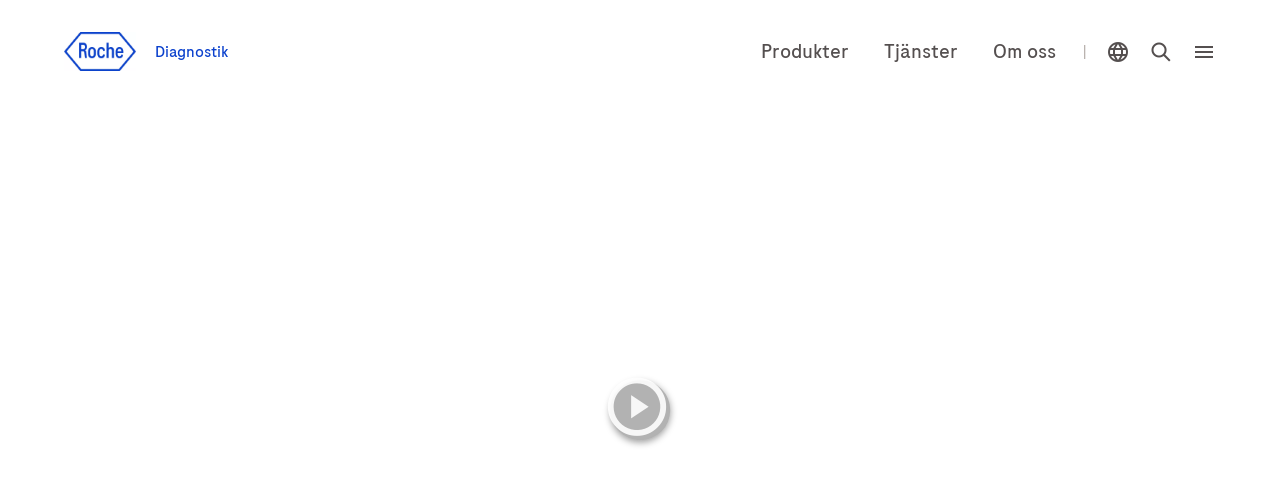

--- FILE ---
content_type: text/html
request_url: https://diagnostics.roche.com/se/sv/asset_detail/diagnostics/Blueprint/en/articles/rmd/Advancements_In_Tumor_Management.mp4.html
body_size: 9952
content:
<!DOCTYPE HTML>
<html lang="sv" dir="ltr">
    <head>
    <meta http-equiv="content-type" content="text/html; charset=UTF-8"/>
	
		
	

	
<title>Video Page</title>

 
    
 <link rel="alternate" href="https://diagnostics.roche.com/us/en/asset_detail.html" hreflang="en-us"/>
    

 
    
 <link rel="alternate" href="https://diagnostics.roche.com/nl/en/asset_detail.html" hreflang="en-nl"/>
    

 
    <link rel="alternate" href="https://diagnostics.roche.com/global/en/asset_detail.html" hreflang="x-default"/>
    
    

 
    
 <link rel="alternate" href="https://diagnostics.roche.com/be/en/asset_detail.html" hreflang="en-be"/>
    

 
    
 <link rel="alternate" href="https://diagnostics.roche.com/in/en/asset_detail.html" hreflang="en-in"/>
    

 
    
 <link rel="alternate" href="https://diagnostics.roche.com/es/es/asset_detail.html" hreflang="es-es"/>
    

 
    
 <link rel="alternate" href="https://diagnostics.roche.com/se/sv/asset_detail.html" hreflang="sv-se"/>
    

 
    
 <link rel="alternate" href="https://diagnostics.roche.com/dk/da/asset_detail.html" hreflang="da-dk"/>
    

 
    
 <link rel="alternate" href="https://diagnostics.roche.com/tr/tr/asset_detail.html" hreflang="tr-tr"/>
    

 
    
 <link rel="alternate" href="https://diagnostics.roche.com/cz/cs/asset_detail.html" hreflang="cs-cz"/>
    

 
    
 <link rel="alternate" href="https://diagnostics.roche.com/ph/en/asset_detail.html" hreflang="en-ph"/>
    

 
    
 <link rel="alternate" href="https://diagnostics.roche.com/me/en/asset_detail.html" hreflang="en-me"/>
    

 
    
 <link rel="alternate" href="https://diagnostics.roche.com/gb/en/asset_detail.html" hreflang="en-gb"/>
    

 
    
 <link rel="alternate" href="https://diagnostics.roche.com/me/ar/asset_detail.html" hreflang="ar-me"/>
    

    
    
        
            <link rel="dns-prefetch" href="https://roche.scene7.com"/>
            
        
    
        
            <link rel="dns-prefetch" href="https://cdn.cookielaw.org"/>
            <link rel="preconnect" href="https://cdn.cookielaw.org"/>
        
    
        
            <link rel="dns-prefetch" href="https://assets.adobedtm.com"/>
            <link rel="preconnect" href="https://assets.adobedtm.com"/>
        
    
    
    

 <link rel="canonical" href="https://diagnostics.roche.com/se/sv/asset_detail.html"/>
  <meta class="elastic" name="published_date" content="2025-09-17T09:48:40.859Z"/>
        <meta class="elastic" name="page_type" content="technical"/>
        <meta name="og:locale" content="sv"/>
        <meta name="robots" content="noindex,nofollow,noarchive"/>
      
        
        
        <meta name="pcap_id" content="RP-3000"/>
        <meta name="uuid" content="0a0b0c53-05af-4b61-abcb-568c4de11083"/>
        <meta name="publishedDate" content="Sep 17, 2025 09:48:51 UTC"/>
        <meta name="lastModifiedDate" content="Sep 17, 2025 09:48:40 UTC"/>
        
        <meta class="elastic" name="title" content="Video Page"/>
        <meta class="elastic" name="display_title" content="Video Page"/>

  <meta class="elastic" name="event_date_format" content="Sep 17 2025"/>
  <meta name="personaTag" content="healthcare,researcher,patient,labprofessional,clinician,professor,pharmacy"/>
  
   
    <meta class="elastic" name="persona_tag" content="healthcare"/> 
   
    <meta class="elastic" name="persona_tag" content="researcher"/> 
   
    <meta class="elastic" name="persona_tag" content="patient"/> 
   
    <meta class="elastic" name="persona_tag" content="labprofessional"/> 
   
    <meta class="elastic" name="persona_tag" content="clinician"/> 
   
    <meta class="elastic" name="persona_tag" content="professor"/> 
   
    <meta class="elastic" name="persona_tag" content="pharmacy"/> 
   
  
  <meta class="elastic" name="sroles_tag" content="open"/>
  
  <meta class="elastic" name="event_start_year" content="2025"/>

        <meta class="elastic" name="page_weightage" content="3"/>
  <meta class="elastic" name="tags" content="Personas:healthcare|Personas:researcher|Personas:patient|Personas:labprofessional|Personas:clinician|Personas:professor|Personas:pharmacy"/>
  <meta name="nonLocalizedTags" content="Personas:healthcare|Personas:researcher|Personas:patient|Personas:labprofessional|Personas:clinician|Personas:professor|Personas:pharmacy"/>
  
        
        
           
        
       
 
 <meta property="og:title" content="Video Page"/>
 <meta property="og:type" content="technical"/>
 
 <meta property="og:url" content="https://diagnostics.roche.com/se/sv/asset_detail.html"/>
 
    
    
    
         <meta property="og:image" content="https://roche.scene7.com/is/content/RocheDiaProd/icon_logo?scl=1"/>
    
<meta property="og:site_name" content="Diagnostik"/>
<meta name="twitter:card" content="summary_large_image"/>
<meta name="twitter:title" content="Video Page"/>

<meta name="twitter:image" content="https://roche.scene7.com/is/content/RocheDiaProd/icon_logo?scl=1"/>
<meta name="google-site-verification" content="68yNCTzm6sN6-ty4gvJb7Yda0cxOTgFoJeI7_djdtEY"/>
















<!-- Dynamic Meta Attributes based on Meta mapping config component -->








	
   <!-- Datadog RUM script -->
   
  
  <meta name="ddClienttoken" content="pubb313e0bc7990cba0debaef7d93acd96f"/>
  <meta name="ddApplicationId" content="2acd4c91-6f33-4196-a610-f70a42729fb3"/>
  <meta name="ddEnvironment" content="prod"/>
  <meta name="ddVersion" content="5.60.23"/>
  <meta name="ddSessionSampleRate" content="50"/>
  <meta name="ddReplaySampleRate" content="0"/>
  <meta name="ddPrivacyLevel" content="mask"/>
  <meta name="ddTracingURLs" content="https://diagnostics.roche.com"/>
  
  
   
    
<script src="/etc.clientlibs/roche/diagnostics/clientlibs/roche-datadog-rum.min.459198b2b3f447085c14a14f836d8361.js" type="7d7d6834dfd8cbb2313567ec-text/javascript"></script>



  
  

   
    
        
            <script src="https://cdn.cookielaw.org/scripttemplates/otSDKStub.js" data-document-language="true" type="7d7d6834dfd8cbb2313567ec-text/javascript" charset="UTF-8" data-domain-script="b72054f9-3d81-41cc-8673-1f4fdb83f283">
</script>
<script type="7d7d6834dfd8cbb2313567ec-text/javascript">
let checkExist = setInterval(function() {
if ($("#onetrust-consent-sdk").length !=0 && $('#onetrust-consent-sdk').css('display') == 'none' && (window.location.hostname.includes('preview') === false && window.location.hostname.includes('author') === false)) {
    $("#onetrust-consent-sdk").css('display','block');
    clearInterval(checkExist);
    }}, 500);
function OptanonWrapper() { }
var inCloudFlare = true;
window.addEventListener('DOMContentLoaded', function () {
  inCloudFlare = false;
});
if (document.readyState === 'loading') {
  window.addEventListener('load', function () {
    if (inCloudFlare) {
        console.log('dispatching DOMContentLoaded from Custom Code');
        window.dispatchEvent(new Event('DOMContentLoaded'));
    }
  });
}
</script>
        
    

<meta http-equiv="X-UA-Compatible" content="IE=edge"/>
<meta name="viewport" content="width=device-width,initial-scale=1.0"/>


    <link rel="icon" href="/etc.clientlibs/roche/diagnostics/clientlibs/roche-global-publish/resources/images/favicon.ico" type="image/x-icon"/>

<link rel="preload" href="/etc.clientlibs/roche/diagnostics/clientlibs/roche-global-publish/resources/fonts/RocheSans-Light.woff2" as="font" type="font/woff2" crossorigin/>
<link rel="preload" href="/etc.clientlibs/roche/diagnostics/clientlibs/roche-global-publish/resources/fonts/RocheSans-Regular.woff2" as="font" type="font/woff2" crossorigin/>
<link rel="preload" href="/etc.clientlibs/roche/diagnostics/clientlibs/roche-global-publish/resources/iconsvgfonts/rochesvgicons.woff2" as="font" type="font/woff2" crossorigin/>

    
    
    
    
        
        <meta class="elastic" name="logo_image" content="https://roche.scene7.com/is/content/RocheDiaProd/icon_logo?scl=1"/>
    
    




    


        <script type="7d7d6834dfd8cbb2313567ec-text/javascript" src="https://assets.adobedtm.com/launch-ENd16888e84e9043f0977721a0ecdfd1d1.min.js" async></script>


   		


   		<div class="cloudservice generictracker"><script type="text/plain" class="optanon-category-C0004">
        (function() {
  var didInit = false;
  function initMunchkin() {
    if(didInit === false) {
      didInit = true;
      Munchkin.init('106-RRW-330');
    }
  }
  var s = document.createElement('script');
  s.type = 'text/javascript';
  s.async = true;
  s.src = 'https://munchkin.marketo.net/munchkin.js';
  s.onreadystatechange = function() {
    if (this.readyState == 'complete' || this.readyState == 'loaded') {
      initMunchkin();
    }
  };
  s.onload = initMunchkin;
  document.getElementsByTagName('head')[0].appendChild(s);
})();
        </script></div>

                    



        <!-- Google Tag Manager -->
        <noscript><iframe src="//www.googletagmanager.com/ns.html?id=GTM-TR7SF2W"
        height="0" width="0" style="display:none;visibility:hidden"></iframe></noscript>
        
            <script type="7d7d6834dfd8cbb2313567ec-text/javascript" class="optanon-category-C0002">
        (function(w,d,s,l,i){w[l]=w[l]||[];w[l].push({'gtm.start':
        new Date().getTime(),event:'gtm.js'});var f=d.getElementsByTagName(s)[0],
        j=d.createElement(s),dl=l!='dataLayer'?'&l='+l:'';j.async=true;j.src=
        '//www.googletagmanager.com/gtm.js?id='+i+dl;f.parentNode.insertBefore(j,f);
        })(window,document,'script','dataLayer','GTM-TR7SF2W');</script>
        <!-- End Google Tag Manager -->
<div class="cloudservice sitecatalyst"></div>




    
    
    
        
        
            <style>
  .c-header {
    clear: both;
    height: 4.4375rem; 
    z-index: 9;
    width: 100%;
    position: relative;
    margin-left: auto;
    margin-right: auto;
  }
  @media(min-width: 992px){
      .c-header{
        height: 6.4375rem;
      } 
  }
  .c-header__secondry {
    float: left;
  }
  .c-header__link--logo img {
    margin-right: 16px;
    height: 30px;
    width: 56px;
  }
  @media(min-width: 768px){
      .c-header__link--logo img {
        height: 39px;
        width: 72px;
      }
  }
  .c-header__region-text {
    padding: 0;
    vertical-align: middle;
  }
  .c-header__wrapper {
    width: 100%;
    padding: 16px 0;
  }
    @media (min-width: 768px){
      .c-header__wrapper {
        padding: 24px 0;
      }
    }
    @media (min-width: 992px){
      .c-header__wrapper {
        padding: 32px 0;
      }
    }
  header.container-fluid {
    padding: 0;
    background: #fff;
  }
  .c-header__wrapper--sticky {
    position: fixed;
    top: 0;
    width: 100%;
    z-index: 10;
    left: 0;
  }
  .c-header__primary {
    float: right;
    text-align: right;
    line-height: 24px;
    margin-top: 5px;
  }
  .c-header__nav-link, .c-header__link {
    display: inline-block;
    vertical-align: middle;
    float: none;
    padding: 0 10px;
  }
    @media(min-width: 768px){
      .c-header__nav-link, .c-header__link {
        padding: 0 16px;
      }
    }
  .c-header--vline {
    height: 24px;
    display: inline-block;
    padding: 0 8px;
  }
  .c-header__link--region .region-picker {
    line-height: 0;
    height: auto;
    width: auto;
    display: block;
    margin: 0;
    padding: 0;
  }
  .c-header__link--search .x-search-icon {
    line-height: 0;
    height: auto;
    width: auto;
    display: block;
    margin: 0;
    padding: 0;
  }
  .c-header__primary .x-hamburger-icon {
    margin: 0;
    height: auto;
    width: auto;
    background: transparent;
    padding-right: 0;
    padding-left: 8px;
    vertical-align: middle;
  }
  .heroMedia .c-hero-image__container {
    min-height: 32rem;
  }
  @media(max-width:760px){
    .heroMedia .c-hero-image__container {
      min-height: 22rem;
     }
  }
  .x-columncontrol .heroMedia .c-hero-image__container {
    min-height: auto;
  }        
</style>

        
    
    

	



    
    
    
        
    
<link rel="preload" href="/etc.clientlibs/roche/diagnostics/clientlibs/roche-global-publish.min.19edf830819d39d208af4a4b75771c6b.css" type="text/css" as="style"><link rel="stylesheet" href="/etc.clientlibs/roche/diagnostics/clientlibs/roche-global-publish.min.19edf830819d39d208af4a4b75771c6b.css" type="text/css">



        
            
    
<link rel="preload" href="/etc.clientlibs/roche/diagnostics/clientlibs/roche-component-publish.min.532c0615d4d14845145e3ffa0b701491.css" type="text/css" as="style"><link rel="stylesheet" href="/etc.clientlibs/roche/diagnostics/clientlibs/roche-component-publish.min.532c0615d4d14845145e3ffa0b701491.css" type="text/css">



            
    
<link rel="stylesheet" href="/etc.clientlibs/roche/diagnostics/clientlibs/roche-print-publish.min.1c76cd6a1dd6bea056f04cb29fafad97.css" type="text/css" media="print">



        
        
    
    
	
	
	


    
    







    <!-- Added prehiding Script to fix flickering issue -->
		<!-- Based on ODL switch websdk and at-js are loaded -->
		
		
    
       
    
<script src="/etc.clientlibs/roche/diagnostics/components/page/basepage/clientlibs.min.7151e7dec96ad17033b31368ca00529b.js" type="7d7d6834dfd8cbb2313567ec-text/javascript"></script>



    
	
	
</head>

    


<body class="x-wrapper  
">

    <style>
 .c-tilelist .c-video .jp-jplayer{position:initial}
 </style>

<div class="skip-links reset" id="skiplinks"> 
    <a class="container" href="#main-content-wrapper">
      <span>Navigera till innehåll</span>
    </a>
</div>
<div class="hidden js-media-config" data-media-url="https://roche.scene7.com/is/image">
    <div class="pimProductTile" data-desktop=","></div>

    <div class="heroImageTile" data-tabletP="448,252" data-tabletL="448,252" data-mobileP="384,216,0.07,0,0.86,1" data-mobileL="384,216,0.07,0,0.86,1" data-desktop="384,216"></div>

    <div class="featuredTile" data-mobileP=",92" data-desktop=",216"></div>

    <div class="productTile" data-desktop=","></div>

    <div class="resourceTile" data-tabletP="550,286" data-tabletL="570,298" data-mobileP="686,372" data-desktop="884,460"></div>

    <div class="productPortfolioTile" data-desktop=","></div>

    <div class="logoImageTile" data-desktop=","></div>

    <div class="decisionguideProductView" data-desktop=",344"></div>
</div>

<div class="hidden js-pimmedia-config" data-pimmedia-url="https://pim-media.roche.com">
<div class="pimProductTile" data-desktop="896,504"></div>

<div class="productPortfolioTile" data-desktop=","></div>

<div class="productTile" data-desktop="219,146"></div>
</div>

	 
	 



    <div class="c-i18n-hint js-i18n-hint"></div>


    
    
             <span class="external-pop-up-whitelist" data-domain="https://lifescience.roche.com,http://www.custombiotech.roche.com/,https://www.navify.com/tumorboard/,https://www.accu-chek.com/,https://sequencing.roche.com/,https://dialog.roche.com/,http://www.ventana.com/,http://productlibrary.ventana.com/,https://education.ventana.com/,https://pim-eservices.roche.com, http://www.coaguchek.com/,https://rochesequencingstore.com/,https://sequencing.roche.com,https://www.navify.com/,https://www.accu-chek.se/,https://roche.wd3.myworkdayjobs.com/en-US/rog_conf/job/Join-our-Talent-Pool_201804-101040-1,https://dianews.roche.com/SE-OTH-OTH-XTR-SubscriptionCenter-2005_LP-SubscriptionCenter.html, http://www.roche.com/,https://elabdoc-prod.roche.com"></span>
    
    
    <div id="query-param" data-path="/se/sv/asset_detail.html" hidden></div>
    
   

    



  
  



  <div class="c-login-notification js-addIncognitoMode-notification hide" data-module="addIncognitoModeComp">
    <div class="cookie-block-height clearfix">
      <div class="c-login-notification__left-col">
        <div class="left-wrapper">
          <div class="c-login-notification__description col-lg-11 col-md-11 col-sm-10  col-xs-12">
            Det verkar som att du använder inkognito mode/privat surfningsläge eller en annonsblockerare, vilket kan försämra din upplevelse på webbplatsen. För en bättre upplevelse, inaktivera annonsblockerare och visa webbplatsen i icke-privat surfningsläge.
          </div>
        </div>
      </div>
      <div class="c-login-notification__right-col right">
        <a href="javascript:void(0)" class="close js-addIncognitoMode-closeBtn x-sub-hover" role="button">close
        </a>
      </div>
    </div>
  </div>
  

	
  





    <input type="hidden" name="currentPagepath" value="/se/sv/asset_detail.html"/>
    <input type="hidden" name="currentChannel" value="se/sv"/>
	
	 
		 
	
    <header class="c-header x-component-spacing" data-module="headerNavigationComp">
        
            
  
    <header data-module="navigationCmp" class="container-fluid js-header-wrapper" role="none">
      <div class=" container">
        <div class="row clearfix">
          <div class="col-xs-12">
            <div class="c-header__wrapper clearfix">
              <div class="c-header__secondry ">
                <a class="c-header__link c-header__link--logo x-sub-hover" itemprop="url" href="/se/sv/home.html" data-fn-click="true" data-da-satellitetrackevent="generic-link-tracking" data-da-link_link-page-name="" data-da-link_link-category="" data-da-link_link-section="global-top-navigation" data-da-link_link-interaction-method="">
                 
                    
                        
              <img src="https://roche.scene7.com/is/image/RocheDiaProd/Roche_Logo_800px_Blue_RGB_Roche_Logo_RGB" itemprop="logo" alt="Roche Logo" role="presentation"/>
                    
                    
       
                  <span class="c-header__region-text">
                    Diagnostik
                  </span>
                </a>
              </div>
              <div class="c-header__primary " aria-label="navigation links">
                
                  <a href="/se/sv/products/product-category.html" itemprop="url" class="c-header__nav-link hidden-sm hidden-xs 
                    
                    " data-fn-click="true" data-da-satellitetrackevent="generic-link-tracking" data-da-link_link-page-name="" data-da-link_link-category="" data-da-link_link-section="global-top-navigation" data-da-link_link-text="Produkter" data-da-link_link-interaction-method="">
                    <span class="content">Produkter</span>
                  </a>
                
                  <a href="/se/sv/services/tjaenster.html" itemprop="url" class="c-header__nav-link hidden-sm hidden-xs 
                    
                    " data-fn-click="true" data-da-satellitetrackevent="generic-link-tracking" data-da-link_link-page-name="" data-da-link_link-category="" data-da-link_link-section="global-top-navigation" data-da-link_link-text="Tjänster" data-da-link_link-interaction-method="">
                    <span class="content">Tjänster</span>
                  </a>
                
                  <a href="/se/sv/about/om-oss.html" itemprop="url" class="c-header__nav-link hidden-sm hidden-xs 
                    
                    " data-fn-click="true" data-da-satellitetrackevent="generic-link-tracking" data-da-link_link-page-name="" data-da-link_link-category="" data-da-link_link-section="global-top-navigation" data-da-link_link-text="Om oss" data-da-link_link-interaction-method="">
                    <span class="content">Om oss</span>
                  </a>
                
                <span class="c-header--vline hidden-sm hidden-xs">|</span>
                
                <a href="javascript:void(0);" data-countrypicker-url="/se/sv/country-selector/_jcr_content/par/countrypicker.html" data-url="/se/sv/country-selector/_jcr_content/par/countryselector.html" class="c-header__link c-header__nav-link c-header__link--region 
                  current-country js-link-country hidden-xs " data-fn-click="true" data-country-selector-disabled="false" data-da-satellitetrackevent="generic-link-tracking" data-da-link_link-page-name="" data-da-link_link-category="" data-da-link_link-section="global-top-navigation" data-da-link_link-header="country-selector" data-da-link_link-text="SWEDEN" data-da-link_link-interaction-method="" aria-label="country-selector" role="button" aria-expanded="false">
                  <span class="region-picker">
                    <span class="sr-only">Välj plats</span>
                    <i class="icon-globe"></i>
                  </span>
                  <span class="region-text hidden">
                    SWEDEN/Swedish
                  </span>
                </a>
                
                  
                  
                  <a href="javascript:void(0);" data-url="/se/sv/persona-selector/_jcr_content/par/personapicker.html" class="c-header__link c-header__nav-link persona-link js-header-persona-link hidden yesyes" data-fn-click="true" data-da-satellitetrackevent="generic-link-tracking" data-da-link_link-page-name="" data-da-link_link-category="" data-da-link_link-text="default" data-da-link_link-section="global-top-navigation" data-da-link_link-header="persona-picker" data-da-link_link-interaction-method="">
                    default
                  </a>
                
                
                  <a data-searchsuggestioncount="7" data-elasticenginename="sv-se" data-elasticmetaenginename="owp" data-elasticsearchendpoint="https://roche-owp-prod-publish.ent.ap-east-1.aws.elastic-cloud.com/api/as/v1/engines/{0}/search" data-elasticsearchpublickey="search-tkorxmzudi6y1uxt96wc2rs8" data-searchsuggestionresultes="title" data-searchresult="/se/sv/search" data-searchlimit="10" href="#" class="c-header__link c-header__nav-link c-header__link--search js-link-search 
                    " data-fn-click="true" data-da-satellitetrackevent="generic-link-tracking" data-da-link_link-page-name="" data-da-link_link-category="" data-da-link_link-section="global-top-navigation" data-da-link_link-text="search-overlay" data-da-link_link-interaction-method="">
                    <span class="x-search-icon" itemprop="image">
                      <span class="sr-only">Sök</span>
                      <i class="icon-search"></i>
                    </span>
                  </a>
                  <span class="enable-sso" data-ssoEnabled="false" data-ssoUrl="https://dialog1.roche.com/DLG_Access_IsLoggedIn?callback=JSONP_CALLBACK">
                  </span>
                
                <button type="button" class="c-header__menu x-hamburger-icon js-menu 
                  " itemprop="image" data-fn-click="true" data-da-satelliteTrackEvent="generic-link-tracking" data-da-link_link-page-name="" data-da-link_link-category="" data-da-link_link-section="global-top-navigation" data-da-link_link-header="hamburger-menu" data-da-link_link-text="hamburger-menu-open" data-da-link_link-interaction-method="">
                  <i class="icon-menu"></i>
                  <span class="sr-only">Meny </span>
                </button>
              </div>
            </div>
          </div>
        </div>
      </div>
    </header>
  

    
    
  <aside class="hidden js-liipbox-navigation">
    <div class="c-navigation x-liipbox js-liipbox-content" data-module="navigationCmp">
      <div class="c-navigation-overlay js-liipbox-overlay">
        <div class="x-liipbox__top-section js-liipbox-top-section">
          <div class="container">
            <div class="row clearfix">
          <div class="col-sm-1 x-liipbox__left-s">
            <button class="navbar-toggle js-cross-icon" type="button" data-fn-click="true" data-da-satelliteTrackEvent="generic-link-tracking" data-da-link_link-Page-Name="" data-da-link_link-Category="" data-da-link_link-Section="global-top-navigation" data-da-link_link-Header="hamburger-menu" data-da-link_link-Text="hamburger-menu-close" data-da-link_link-Interaction-Method="">
              <span class="sr-only">open navigation</span>
            </button>
          </div>
          <div class="col-sm-5 x-liipbox__right-s">

<div class="x-liipbox__right-s__logo js-liipbox-logo">

  

  
    

    <img src="https://roche.scene7.com/is/image/RocheDiaProd/Roche_Logo_800px_Blue_RGB_Roche_Logo_RGB" itemprop="logo" alt="Roche Logo" role="presentation"/>
  

  

  <span class="c-header__region-text">
    Diagnostik
  </span>
</div>
          </div>
        </div>
        </div>
        </div>
        <div class="links-section">
          <div class="container">
            <div class="row clearfix">
          <div class="col-xs-12 col-sm-6 row-1">
            <div class="left-sm x-overlay-link-container">
              
                <div class="link-row">
                  <a href="/se/sv/products/product-category.html" itemprop="url" class="link" target="_self" data-fn-click="true" data-da-satellitetrackevent="generic-link-tracking" data-da-link_link-page-name="" data-da-link_link-category="" data-da-link_link-section="hamburger-menu" data-da-link_link-header="Produkter (eng)" data-da-link_link-text="Produkter (eng)" data-da-link_link-interaction-method="">
                      <span class="content">Produkter (eng)</span>
                    </a>
                </div>
              
                <div class="link-row">
                  <a href="/se/sv/services/tjaenster.html" itemprop="url" class="link" target="_self" data-fn-click="true" data-da-satellitetrackevent="generic-link-tracking" data-da-link_link-page-name="" data-da-link_link-category="" data-da-link_link-section="hamburger-menu" data-da-link_link-header="Tjänster" data-da-link_link-text="Tjänster" data-da-link_link-interaction-method="">
                      <span class="content">Tjänster</span>
                    </a>
                </div>
              
                <div class="link-row">
                  <a href="/se/sv/diagnostik-i-praktiken.html" itemprop="url" class="link" target="_self" data-fn-click="true" data-da-satellitetrackevent="generic-link-tracking" data-da-link_link-page-name="" data-da-link_link-category="" data-da-link_link-section="hamburger-menu" data-da-link_link-header="Diagnostik i praktiken" data-da-link_link-text="Diagnostik i praktiken" data-da-link_link-interaction-method="">
                      <span class="content">Diagnostik i praktiken</span>
                    </a>
                </div>
              
                <div class="link-row">
                  <a href="/se/sv/framtidens-diagnostik.html" itemprop="url" class="link" target="_self" data-fn-click="true" data-da-satellitetrackevent="generic-link-tracking" data-da-link_link-page-name="" data-da-link_link-category="" data-da-link_link-section="hamburger-menu" data-da-link_link-header="Framtidens diagnostik" data-da-link_link-text="Framtidens diagnostik" data-da-link_link-interaction-method="">
                      <span class="content">Framtidens diagnostik</span>
                    </a>
                </div>
              
                <div class="link-row">
                  <a href="/se/sv/services/e-handel-sekvensering--kapa-store--.html" itemprop="url" class="link" target="_self" data-fn-click="true" data-da-satellitetrackevent="generic-link-tracking" data-da-link_link-page-name="" data-da-link_link-category="" data-da-link_link-section="hamburger-menu" data-da-link_link-header="Sekvensering  (KAPA store)" data-da-link_link-text="Sekvensering  (KAPA store)" data-da-link_link-interaction-method="">
                      <span class="content">Sekvensering  (KAPA store)</span>
                    </a>
                </div>
              
            </div>
          </div>
          <div class="col-xs-12 col-sm-6 row-2">
            <div class="right-sm x-overlay-link-container">
              
                <div class="link-row">
                  <a href="/se/sv/contact-forms/contact-us-support.html" itemprop="url" class="link  " target="_self" data-fn-click="true" data-da-satellitetrackevent="generic-link-tracking" data-da-link_link-page-name="" data-da-link_link-category="" data-da-link_link-section="hamburger-menu" data-da-link_link-header="Kontakt" data-da-link_link-text="Kontakt" data-da-link_link-interaction-method="">
                      <span class="content">Kontakt</span>
                    </a>
                </div>
              
                <div class="link-row">
                  <a href="/se/sv/news-listing.html" itemprop="url" class="link  " target="_self" data-fn-click="true" data-da-satellitetrackevent="generic-link-tracking" data-da-link_link-page-name="" data-da-link_link-category="" data-da-link_link-section="hamburger-menu" data-da-link_link-header="Nyheter" data-da-link_link-text="Nyheter" data-da-link_link-interaction-method="">
                      <span class="content">Nyheter</span>
                    </a>
                </div>
              
                <div class="link-row">
                  <a href="/se/sv/events.html" itemprop="url" class="link  " target="_self" data-fn-click="true" data-da-satellitetrackevent="generic-link-tracking" data-da-link_link-page-name="" data-da-link_link-category="" data-da-link_link-section="hamburger-menu" data-da-link_link-header="Kalender" data-da-link_link-text="Kalender" data-da-link_link-interaction-method="">
                      <span class="content">Kalender</span>
                    </a>
                </div>
              
                <div class="link-row">
                  <a href="/se/sv/careers/jobba-hos-oss.html" itemprop="url" class="link  " target="_self" data-fn-click="true" data-da-satellitetrackevent="generic-link-tracking" data-da-link_link-page-name="" data-da-link_link-category="" data-da-link_link-section="hamburger-menu" data-da-link_link-header="Jobba hos oss" data-da-link_link-text="Jobba hos oss" data-da-link_link-interaction-method="">
                      <span class="content">Jobba hos oss</span>
                    </a>
                </div>
              
                <div class="link-row">
                  <a href="/se/sv/about/partnerskap-med-oss.html" itemprop="url" class="link  " target="_self" data-fn-click="true" data-da-satellitetrackevent="generic-link-tracking" data-da-link_link-page-name="" data-da-link_link-category="" data-da-link_link-section="hamburger-menu" data-da-link_link-header="Partnerskap med oss" data-da-link_link-text="Partnerskap med oss" data-da-link_link-interaction-method="">
                      <span class="content">Partnerskap med oss</span>
                    </a>
                </div>
              
                <div class="link-row">
                  <a href="/se/sv/about/om-oss.html" itemprop="url" class="link  " target="_self" data-fn-click="true" data-da-satellitetrackevent="generic-link-tracking" data-da-link_link-page-name="" data-da-link_link-category="" data-da-link_link-section="hamburger-menu" data-da-link_link-header="Om Roche Diagnostics" data-da-link_link-text="Om Roche Diagnostics" data-da-link_link-interaction-method="">
                      <span class="content">Om Roche Diagnostics</span>
                    </a>
                </div>
              
                <div class="link-row">
                  <a href="/se/sv/contact-forms/prenumerera-pa-nyhetsbrev.html" itemprop="url" class="link  " target="_self" data-fn-click="true" data-da-satellitetrackevent="generic-link-tracking" data-da-link_link-page-name="" data-da-link_link-category="" data-da-link_link-section="hamburger-menu" data-da-link_link-header="Prenumerera på nyhetsbrev" data-da-link_link-text="Prenumerera på nyhetsbrev" data-da-link_link-interaction-method="">
                      <span class="content">Prenumerera på nyhetsbrev</span>
                    </a>
                </div>
              
              <div class="link-row">
                <a href="javascript:void(0);" data-url="/se/sv/country-selector/_jcr_content/par/countryselector.html" itemprop="url" class="country-picker link  js-link-country " data-fn-click="true" data-da-satellitetrackevent="generic-link-tracking" data-da-link_link-page-name="" data-da-link_link-category="" data-da-link_link-section="hamburger-menu" data-da-link_link-header="location-selector" data-da-link_link-text="SWEDEN Swedish" data-da-link_link-interaction-method="">
                    <span class="region-picker">
                      <i class="icon-globe"></i>
                    </span>
                    <span class="country-name">SWEDEN</span>
                    <span>/</span>
                    
                    <span class="language">Svenska</span>
                    
                  </a>
              </div>
            </div>
          </div>
        </div>
      </div>
    </div>
    </div>
    </div>
  </aside>
    



  <aside class="hidden js-search-bar-navigation">
    <div class="c-header-search-bar x-liipbox js-liipbox-content" id="header-search-bar" data-module="headerSearchComp">
      <div class="c-header-search-overlay js-header-search-overlay col-xs-12">
        <div class="roche-header-search-box" role="searchbox">
          <fieldset>
            <i class="header-search-button icon-whiteSearch" id="header-search"></i>
            <legend class="sr-only" aria-hidden="true">
              Sök</legend>
            <label for="header-search-input" class="sr-only" aria-hidden="true">
              Sök</label>
            <input class="roche-header-search-input js-header-search-input js-overlay-hs-input" placeholder="Skriv här" data-placeholder="Skriv här" id="header-search-input" type="text" autocomplete="off" name="headerSearch" maxlength="150" role="searchbox"/>

            <button class="c-backspace js-search-delete hide" tabindex="0" data-fn-click="true" role="button" aria-label="clear search" data-da-satelliteTrackEvent="generic-link-tracking" data-da-link_link-Category="" data-da-link_link-Section="global-search" data-da-link_link-header="search-bar" data-da-link_link-Text="clear-search-text" data-da-link_event="search-bar" data-da-link_link-Interaction-Method="">
              <span class="visible-xs">Rensa</span>
              <span class="hidden-xs">Rensa sökning</span>
            </button>
          </fieldset>
          <button class="navbar-toggle cross-icon translated js-cross-icon search-cross-icon" tabindex="0" data-fn-click="true" aria-label="close search" role="button" data-da-satelliteTrackEvent="generic-link-tracking" data-da-link_link-Category="" data-da-link_link-Section="global-search" data-da-link_link-header="search-bar" data-da-link_link-Text="search-bar-close" data-da-link_event="search-bar" data-da-link_link-Interaction-Method="">
            <span class="icon-bar"></span>
            <span class="icon-bar"></span>
            <span class="icon-bar"></span>
            <span class="sr-only">Stäng sökfunktionen</span>
          </button>
        </div>
        
        
        <div class="c-header-search-result no-filters header-search-result-container
         js-result result-hide">
          <div class="header-search-result"></div>
          <div class="no-result hide">
            <span class="x-h4">Inga resultat hittades.</span>
          </div>
        </div>
        <div class="c-header-search-allresults js-header-search-allresults clearfix js-result result-hide">
          <div class="js-allresults">
           <a href="#" aria-label="Visa hela resultatet" role="button">
             <span>Visa hela resultatet</span>
           </a>
          </div>
        </div>
      </div>
      <div class="c-header-search-backdrop js-hs-backdrop"></div>
    </div>
  </aside>

        
        
        
    
      
    <aside class="js-login-liipbox-navigation">
      <div class="c-login js-login-navigation js-login-wrapper" data-module="loginComp" data-sessionTimeout="0" data-sessionTimeoutBeforeExpiry="0">
        <div class="c-login__absolute-container js-login-container">
          <div class="x-liipbox__top-section js-liipbox-top-section visible-xs">
            <div class="container">
              <div class="row clearfix">
                <div class="col-sm-1 x-liipbox__left-s">
                  <button class="navbar-toggle js-cross-icon">
                    <span class="sr-only">rdoe_login.closeText</span>
                  </button>
                </div>
                
              </div>
            </div>
          </div>
          <div class="container">
            <div class="row">
              
              
            </div>
          </div>
        </div>
        <div class="sessionTimeoutBeforeMessage js-session-continue-msg hide">
          
        </div>
        <div class="sessionTimeoutMessage js-session-timeout-msg hide">
          
        </div>
      </div>
    </aside>
  
  
    

    </header>
    
        

    
<div class="js-persona-sn" data-module="secondarynavpersona">
    <div class="sn-persona-container js-c-persona-picker hide">
        <div class="c-persona__wrapper js-persona-navigation">
            <div class="js-persona-wrapper">
                <div class="c-persona__title">
                    <h6>User profile</h6>
                    <button class="persona-close js-persona-close hidden-xs" data-fn-click="true" data-da-satelliteTrackEvent="generic-link-tracking" data-da-link_link-Page-Name="" data-da-link_link-Category="" data-da-link_link-Section="global-top-navigation" data-da-link_link-header="Persona-picker" data-da-link_event="" data-da-link_link-Interaction-Method="">
                    <span class="sr-only">close navigation</span>
                    </button>
                </div>
                <div class="c-persona__desc-wrapper js-persona-desc-wrapper">
                <span class="c-persona__description js-persona-activename"></span>
                <a href="javascript:void(0)" class="c-persona-change-button js-sn-persona-change" rel="nofollow" data-fn-click="true" data-da-satellitetrackevent="generic-link-tracking" data-da-link_link-page-name="" data-da-link_link-category="" data-da-link_link-section="Persona-picker " data-da-link_link-text="Change" data-da-link_link-interaction-method="">Change</a>
                </div>
            </div>
            <div class="js-persona-listwrapper hide">
                <div class="c-persona__title">
                    <h6>Select your user profile</h6>
                    <button class="persona-close js-persona-close hidden-xs" data-fn-click="true" data-da-satelliteTrackEvent="generic-link-tracking" data-da-link_link-Page-Name="" data-da-link_link-Category="" data-da-link_link-Section="global-top-navigation" data-da-link_link-header="Persona-picker" data-da-link_event="Persona-picker" data-da-link_link-Interaction-Method="">
                    <span class="sr-only">close navigation</span>
                    </button>
                </div>
            <div class="c-persona-list js-persona-list">
                <ul>
                    
                        <li class="js-persona-link">
                        <div class="js-persona-type hidden">healthcare</div>
                            <a href="javascript:void(0)" class="js-persona-name" data-fn-click="true" data-da-satellitetrackevent="generic-link-tracking" data-da-link_link-page-name="" data-da-link_link-category="" data-da-link_link-section="global-top-navigation" data-da-link_link-header="Persona-picker" data-da-link_link-text="HÄLSO- OCH SJUKVÅRD" data-da-link_link-interaction-method="">HÄLSO- OCH SJUKVÅRD</a>
                        </li>
                    
                        <li class="js-persona-link">
                        <div class="js-persona-type hidden">researcher</div>
                            <a href="javascript:void(0)" class="js-persona-name" data-fn-click="true" data-da-satellitetrackevent="generic-link-tracking" data-da-link_link-page-name="" data-da-link_link-category="" data-da-link_link-section="global-top-navigation" data-da-link_link-header="Persona-picker" data-da-link_link-text=" FORSKNING" data-da-link_link-interaction-method=""> FORSKNING</a>
                        </li>
                    
                        <li class="js-persona-link">
                        <div class="js-persona-type hidden">patient</div>
                            <a href="javascript:void(0)" class="js-persona-name" data-fn-click="true" data-da-satellitetrackevent="generic-link-tracking" data-da-link_link-page-name="" data-da-link_link-category="" data-da-link_link-section="global-top-navigation" data-da-link_link-header="Persona-picker" data-da-link_link-text="ÖVRIGA INTRESSERADE" data-da-link_link-interaction-method="">ÖVRIGA INTRESSERADE</a>
                        </li>
                    
                </ul>
            </div>
        </div>
        </div>
    </div>
    <input type="hidden" id="personaRedirectPath" value="/se/sv/home.html"/>
</div>

    



    


  
  
  <div class="c-video x-component-spacing-top x-component-spacing" data-module="video">
    
	
	
	  <div class="layer-cnt video-info">
      
        <div class="jp-video-play" data-fn-click="true" data-da-satelliteTrackEvent="video-tracking" data-da-link_link-page-name="" data-odl-no-click="true" data-da-link_link-interaction-method="" data-da-link_link-Category=" " data-da-link_link-Header="video" data-da-link_link-Text="video-play" data-da-video_video-start-type="user-initiated" data-da-video_video-details="en-jp-player" data-da-link_event="video-play" data-overlay-option="default" data-fileref="https://roche.scene7.com/is/content/RocheDiaProd/Advancements_In_Tumor_Management" data-da-video_video-path="https://roche.scene7.com/is/content/RocheDiaProd/Advancements_In_Tumor_Management">
          <div class="jp-video-play-icon" role="button" aria-label="playicon" tabindex="0" data-da-satelliteTrackEvent="video-tracking" data-da-link_link-page-name="" data-da-link_link-interaction-method="" data-da-link_link-Category=" " data-da-link_link-Header="video" data-da-link_link-Text="video-play" data-da-video_video-start-type="user-initiated" data-da-video_video-details="en-jp-player" data-da-video_video-path="https://roche.scene7.com/is/content/RocheDiaProd/Advancements_In_Tumor_Management" data-da-link_event="video-play"><span class="sr-only">playicon</span></div>
        </div>
        
      </div>
      
      <div id="jp_container_" class="jp-audio" role="application" aria-label="media player">
        
        
          <div id="jquery_jplayer_" class="jp-jplayer " data-fileref="https://roche.scene7.com/is/content/RocheDiaProd/Advancements_In_Tumor_Management">
  		  </div>
		
		
        <div class="hide x-cross-button j-cross-button c-cross-button"></div>
        <div class="jp-type-single c-index-class">
          <div class="jp-interface">
            <div class="jp-gui">
              <div class="jp-progress">
                <div class="jp-seek-bar">
                  <div class="jp-play-bar" data-fn-click="true" data-da-satelliteTrackEvent="video-tracking" data-da-link_link-page-name="" data-da-link_link-interaction-method="" data-da-link_link-Category=" " data-da-link_link-Header="video" data-da-link_link-Text="video-play" data-da-video_video-start-type="user-initiated" data-da-video_video-details="en-jp-player" data-da-video_video-path="https://roche.scene7.com/is/content/RocheDiaProd/Advancements_In_Tumor_Management" data-da-link_event="video-play"></div>
                </div>
              </div>
              <div class="jp-volume-controls">
                <div class="jp-volume-bar">
                  <div class="jp-volume-bar-value"></div>
                </div>
              </div>
              <div class="jp-controls-holder">
                <div class="jp-controls">
                  <div class="jp-video-ctrl vid-play" role="button" tabindex="0" aria-label="play video" data-da-satelliteTrackEvent="video-tracking" data-da-link_link-page-name="" data-da-link_link-interaction-method="" data-da-link_link-Category=" " data-da-link_link-Header="video" data-da-link_link-Text="video-play" data-da-video_video-start-type="user-initiated" data-da-video_video-details="en-jp-player" data-da-video_video-path="https://roche.scene7.com/is/content/RocheDiaProd/Advancements_In_Tumor_Management" data-da-link_event="video-play">
                    <i class="icon-vidPlay"></i>
                    <i class="icon-vidPause"></i>
                    <span class="sr-only">playicon</span>
                  </div>
                  <div class="jp-video-ctrl vol-ctrl" role="button" tabindex="0" aria-label="Unmute" data-da-satelliteTrackEvent="video-tracking" data-da-link_link-page-name="" data-da-link_link-interaction-method="" data-da-video_video-start-type="user-initiated" data-da-video_video-details="en-jp-player" data-da-video_video-path="https://roche.scene7.com/is/content/RocheDiaProd/Advancements_In_Tumor_Management" data-da-link_event="volume">
                    <i class="icon-vidVolOn"></i>
                    <i class="icon-vidVolOff"></i>
                    <span class="sr-only">videoCtrl</span>
                  </div>
                  <div class="jp-video-ctrl vol-ctrl-view">
                    <input type="range" min="0" max="100" step="2" value="50" aria-label="Område"/>
                  </div>
                </div>
                <div class="jp-controls controls-right">
                  <div class="jp-video-ctrl jp-timer">
                    <span class="jp-current-time" role="timer" aria-label="time" data-fn-click="true" data-da-satelliteTrackEvent="video-tracking" data-da-link_link-page-name="" data-da-link_link-interaction-method="" data-da-video_video-start-type="user-initiated" data-da-video_video-details="en-jp-player" data-da-video_video-path="https://roche.scene7.com/is/content/RocheDiaProd/Advancements_In_Tumor_Management" data-da-link_event="current-time">&nbsp;</span>
                    <span role="separator">/</span>
                    <span class="jp-duration" role="timer" aria-label="duration" data-fn-click="true" data-da-satelliteTrackEvent="video-tracking" data-da-link_link-page-name="" data-da-link_link-interaction-method="" data-da-video_video-start-type="user-initiated" data-da-video_video-details="en-jp-player" data-da-video_video-path="https://roche.scene7.com/is/content/RocheDiaProd/Advancements_In_Tumor_Management" data-da-link_event="duration">&nbsp;</span>
                  </div>
                  <div class="jp-toggles c-toggles">
                    <div class="jp-full-screen full-scr" role="button" tabindex="0" aria-label="fullScreen" data-da-satelliteTrackEvent="video-tracking" data-da-link_link-page-name="" data-da-link_link-interaction-method="" data-da-video_video-start-type="user-initiated" data-da-video_video-details="en-jp-player" data-da-video_video-path="https://roche.scene7.com/is/content/RocheDiaProd/Advancements_In_Tumor_Management" data-da-link_event="full-screen">
                      <i class="icon-vidFullScr"></i>
                      <span class="sr-only">fullScreen</span>
                    </div>
                  </div>
                </div>

              </div>
            </div>
          </div>
          <div class="jp-details">
            <div class="jp-title" aria-label="title">&nbsp;</div>
          </div>
          <div class="jp-no-solution">
            <span>Update Required</span>
            To play the media you will need to either update your browser to a recent version or update your
            <a href="http://get.adobe.com/flashplayer/" target="_blank">Flash plugin</a>.
          </div>
        </div>
      </div>
	  
  </div>
  



    
    
    

    



    <!-- /*Base page footer */ -->
<div class="page-loader"></div>
<div class="c-back_to_top-footer-wrapper">
    
  <div class="c-back-to-top" data-module="backToTopCmp">
    <a class="js-backToTop c-set-fixed" title="Back to Top" data-fn-click="true" data-da-satellitetrackevent="generic-link-tracking" data-da-link_link-page-name="" data-da-link_link-category="" data-da-link_link-section="videoLandingPage" data-da-link_link-text="Tillbaka till toppen" data-da-link_link-interaction-method="" tabindex="0" role="button"><i class="up-arrow"></i></a>
  </div>


    
  

    
        
  <footer class="c-footer js-footer" data-module="footerCmp">
    <div class="c-footer__wrapper container" aria-label="footer navigation">
      <!-- start of Extended footer -->
      
      <!-- end of Extended footer -->
      <div class="row clearfix">
        <div class="col-xl-4 col-lg-4 col-md-5 col-sm-12 col-xs-12 social-icons-wrapper">
          <div id="footer-social-icons" class="social-icons" data-icontype="socialIcon">
            
              
                <div class="c-footer-social-icons--circle">
                  <a class="social-link x-sub-hover" itemprop="url" href="https://www.linkedin.com/company/rochediagnosticssverige" target="_blank" data-fn-click="true" data-da-satellitetrackevent="generic-link-tracking" data-da-link_link-page-name="" data-da-link_link-category="" data-da-link_link-section="footer" data-da-link_link-text="linkedin" data-da-link_link-header="social" data-da-link_link-interaction-method="" data-da-link_social="linkedin" data-da-link_event="social-link-clicked">
                    <i class="x-linkedin-icon social-icon" itemprop="image"></i>
                    <span class="sr-only">linkedin</span>
                  </a>
                </div>
              
              
            
          </div>
        </div>
        <div class="col-xl-8 col-lg-8 col-md-7 col-sm-12 col-xs-12 c-link-wrapper">
          <ul>
            
              
              <li>
                <a class="c-footer__link" href="/se/sv/legal/privacy-notice.html" target="_self" itemprop="url" data-fn-click="true" data-da-satellitetrackevent="generic-link-tracking" data-da-link_link-page-name="" data-da-link_link-category="" data-da-link_link-header="" data-da-link_link-section="footer" data-da-link_link-text="Integritetspolicy" data-da-link_link-interaction-method="">
                  <span class="c-footer__text">Integritetspolicy</span>
                </a>
              </li>
            
              
                <li>
                  <a id="ot-sdk-btn" class="c-footer__link js-cookie-preference" href="#" target="_self" data-da-link_link-section="footer" data-da-link_link-text="COOKIE PREFERENCES" data-da-link_link-interaction-method="" onclick="if (!window.__cfRLUnblockHandlers) return false; Optanon.ToggleInfoDisplay()" data-cf-modified-7d7d6834dfd8cbb2313567ec-="">
                    <span class="c-footer__text">Inställningar för cookies
</span>
                  </a>
                </li>
              
              <li>
                <a class="c-footer__link" href="/se/sv/contact-forms/contact-us-support.html" target="_self" itemprop="url" data-fn-click="true" data-da-satellitetrackevent="generic-link-tracking" data-da-link_link-page-name="" data-da-link_link-category="" data-da-link_link-header="" data-da-link_link-section="footer" data-da-link_link-text="Kontakt" data-da-link_link-interaction-method="">
                  <span class="c-footer__text">Kontakt</span>
                </a>
              </li>
            
            <li class="c-footer__link region">
              <a href="javascript:void(0);" data-url="/se/sv/country-selector/_jcr_content/par/countryselector.html" itemprop="url" class="js-link-country" data-fn-click="true" data-da-satellitetrackevent="generic-link-tracking" data-da-link_link-page-name="" data-da-link_link-category="" data-da-link_link-header="" data-da-link_link-section="footer" data-da-link_link-text="SWEDEN-Swedish" data-da-link_link-interaction-method="">
                <span class="c-footer__text country-name">SWEDEN</span>
                <span>/</span>
                
                  <span class="c-footer__text language">Svenska</span>
                
              </a>
            </li>
            
          </ul>
        </div>
      </div>
      <div class="row clearfix">
        <div class="col-xl-4 col-lg-4 col-md-5 col-sm-12 col-xs-12">
          <div class="copyright-ctr">
            <div class="c-footer__copyright c-footer__text">
              © 2026 Roche Diagnostics Sverige (Roche Diagnostics Scandinavia AB)
              <span class="c-footer__timestamp c-footer__text js-timestamp"></span>
            </div>
          </div>
        </div>
        <div class="col-xl-8 col-lg-8 col-md-7 col-sm-12 col-xs-12">
          <div class="c-footer__legal-content c-footer__text-disclaimer" itemprop="description">
            Den här webbplatsen är riktad till en bred målgrupp. Det kan därför förekomma produktinformation eller annan information som inte är tillämplig för dig eller landet du är verksam i. Observera att vi inte är ansvariga för eventuell användning av information som inte uppfyller lagkrav eller regler om godkännande eller användning i ditt land.
          </div>
        </div>
      </div>
    </div>
  </footer>

    

    <div class="x-modal-up fade modal in" id="myModalPopUp" role="dialog" aria-labelledby="myModalPopUp" aria-hidden="true" data-module="modalPopComp">
      <div class="c-modal-up-dialog modal-dialog" role="document">
        <div class="modal-content">
          <div class="modal-content__header modal-header">
            <h3 class="modal-title j-modal-title">Modal Title</h3>         
          </div>
          <div class="modal-content__body modal-body j-modal-body-text">
            Some randomr randomr randomr randomr randomr randomr</div>
          <div class="modal-content__footer modal-footer">
            <button type="button" class="x-submit-button btn-primary js-btn-secondary" data-dismiss="modal" data-fn-click="true" data-da-satelliteTrackEvent="generic-link-tracking" data-da-link_link-page-name="" data-da-link_link-category="" data-da-link_link-section="modal-popup" data-da-link_link-header="modal-popup-button" data-da-link_link-text="Samtycker" data-da-link_link-interaction-method="">Stäng</button>
            <button type="button" class="x-submit-button btn-secondary js-btn-primary" data-fn-click="true" data-da-satelliteTrackEvent="generic-link-tracking" data-da-link_link-page-name="" data-da-link_link-category="" data-da-link_link-section="modal-popup" data-da-link_link-header="modal-popup-button" data-da-link_link-text="Neka" data-da-link_link-interaction-method="">Save changes</button>
          </div>
        </div>
      </div>  
</div>
<div class="modal-backdrop fade x-modal-backdrop js-modal-backdrop"></div>



        
    



    

<div id="analyticsdata" data-channel="asset_detail" data-sitesectionone="asset_detail" data-categoryTree="asset_detail" data-content-tags="[{&#34;id&#34;:&#34;healthcare&#34;,&#34;Name&#34;:&#34;Personas:healthcare&#34;},{&#34;id&#34;:&#34;researcher&#34;,&#34;Name&#34;:&#34;Personas:researcher&#34;},{&#34;id&#34;:&#34;patient&#34;,&#34;Name&#34;:&#34;Personas:patient&#34;},{&#34;id&#34;:&#34;labprofessional&#34;,&#34;Name&#34;:&#34;Personas:labprofessional&#34;},{&#34;id&#34;:&#34;clinician&#34;,&#34;Name&#34;:&#34;Personas:clinician&#34;},{&#34;id&#34;:&#34;professor&#34;,&#34;Name&#34;:&#34;Personas:LabDirector&#34;},{&#34;id&#34;:&#34;pharmacy&#34;,&#34;Name&#34;:&#34;Personas:pharmacy&#34;}]">
</div>



    
    
<script src="/etc.clientlibs/clientlibs/granite/jquery.min.cee8557e8779d371fe722bbcdd3b3eb7.js" type="7d7d6834dfd8cbb2313567ec-text/javascript"></script>
<script src="/etc.clientlibs/clientlibs/granite/utils.min.899004cc02c33efc1f6694b1aee587fd.js" type="7d7d6834dfd8cbb2313567ec-text/javascript"></script>











    
    
<script src="/etc.clientlibs/clientlibs/granite/jquery/granite.min.543d214c88dfa6f4a3233b630c82d875.js" type="7d7d6834dfd8cbb2313567ec-text/javascript"></script>
<script src="/etc.clientlibs/foundation/clientlibs/jquery.min.dd9b395c741ce2784096e26619e14910.js" type="7d7d6834dfd8cbb2313567ec-text/javascript"></script>
<script src="/etc.clientlibs/foundation/clientlibs/shared.min.9f3716b2c473fd53ab31b1caa53131a8.js" type="7d7d6834dfd8cbb2313567ec-text/javascript"></script>
<script src="/etc.clientlibs/roche/diagnostics/clientlibs/roche-global-publish-odl.min.f01fd961e541f2090c7c54105b645f09.js" type="7d7d6834dfd8cbb2313567ec-text/javascript"></script>





    
<script src="/etc.clientlibs/core/wcm/components/commons/site/clientlibs/container.min.c8339545b501e3db3abc37c9a4cc2d6e.js" type="7d7d6834dfd8cbb2313567ec-text/javascript"></script>
<script src="/etc.clientlibs/roche/diagnostics/clientlibs/roche-component-publish.min.a0531be30035581268d3a8a5a9b67c02.js" type="7d7d6834dfd8cbb2313567ec-text/javascript"></script>




    


    
    
<script src="/etc.clientlibs/roche/diagnostics/clientlibs/adsbygoogle.min.3190e291fa29c9be578247d49838f6ce.js" type="7d7d6834dfd8cbb2313567ec-text/javascript"></script>




    
        
    
</div>


<script src="/cdn-cgi/scripts/7d0fa10a/cloudflare-static/rocket-loader.min.js" data-cf-settings="7d7d6834dfd8cbb2313567ec-|49" defer></script><script defer src="https://static.cloudflareinsights.com/beacon.min.js/vcd15cbe7772f49c399c6a5babf22c1241717689176015" integrity="sha512-ZpsOmlRQV6y907TI0dKBHq9Md29nnaEIPlkf84rnaERnq6zvWvPUqr2ft8M1aS28oN72PdrCzSjY4U6VaAw1EQ==" data-cf-beacon='{"rayId":"9bee25fe1cc4994c","version":"2025.9.1","serverTiming":{"name":{"cfExtPri":true,"cfEdge":true,"cfOrigin":true,"cfL4":true,"cfSpeedBrain":true,"cfCacheStatus":true}},"token":"e36c9fbfc816442e9317ca894062bf18","b":1}' crossorigin="anonymous"></script>
</body>

    
</html>